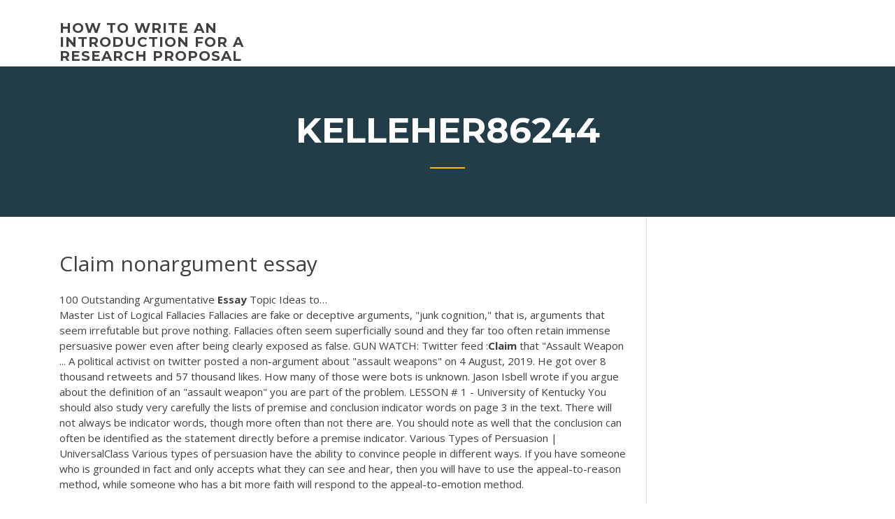

--- FILE ---
content_type: text/html; charset=utf-8
request_url: https://essaytyper2020cfrt.firebaseapp.com/kelleher86244soki/claim-nonargument-essay-hepo.html
body_size: 4918
content:
<!doctype html>
<html lang="en-US">
<head>
	<meta charset="UTF-8" />
	<meta name="viewport" content="width=device-width, initial-scale=1" />
	<link rel="profile" href="http://gmpg.org/xfn/11" />
	<title>Claim nonargument essay monrm</title>
<link rel='dns-prefetch' href='//fonts.googleapis.com' />
<link rel='dns-prefetch' href='//s.w.org' />

	<link rel='stylesheet' id='wp-block-library-css' href='https://essaytyper2020cfrt.firebaseapp.com/wp-includes/css/dist/block-library/style.min.css?ver=5.3' type='text/css' media='all' />
<link rel='stylesheet' id='wp-block-library-theme-css' href='https://essaytyper2020cfrt.firebaseapp.com/wp-includes/css/dist/block-library/theme.min.css?ver=5.3' type='text/css' media='all' />
<link rel='stylesheet' id='education-lms-fonts-css' href='https://fonts.googleapis.com/css?family=Open+Sans%3A400%2C400i%2C700%2C700i%7CMontserrat%3A300%2C400%2C600%2C700&#038;subset=latin%2Clatin-ext' type='text/css' media='all' />
<link rel='stylesheet' id='bootstrap-css' href='https://essaytyper2020cfrt.firebaseapp.com/wp-content/themes/education-lms/assets/css/bootstrap.min.css?ver=4.0.0' type='text/css' media='' />
<link rel='stylesheet' id='slick-css' href='https://essaytyper2020cfrt.firebaseapp.com/wp-content/themes/education-lms/assets/css/slick.css?ver=1.8' type='text/css' media='' />
<link rel='stylesheet' id='font-awesome-css' href='https://essaytyper2020cfrt.firebaseapp.com/wp-content/themes/education-lms/assets/css/font-awesome.min.css?ver=4.7.0' type='text/css' media='' />
<link rel='stylesheet' id='education-lms-style-css' href='https://essaytyper2020cfrt.firebaseapp.com/wp-content/themes/education-lms/style.css?ver=5.3' type='text/css' media='all' />
<script type='text/javascript' src='https://essaytyper2020cfrt.firebaseapp.com/wp-content/themes/education-lms/assets/js/comments.js'></script>
<style id='education-lms-style-inline-css' type='text/css'>

	        button, input[type="button"], input[type="reset"], input[type="submit"],
		    .titlebar .triangled_colored_separator,
		    .widget-area .widget-title::after,
		    .carousel-wrapper h2.title::after,
		    .course-item .course-thumbnail .price,
		    .site-footer .footer-social,
		    .single-lp_course .lp-single-course ul.learn-press-nav-tabs .course-nav.active,
		    .single-lp_course .lp-single-course ul.learn-press-nav-tabs .course-nav:hover,
		    .widget_tag_cloud a:hover,
		    .header-top .header-contact-wrapper .btn-secondary,
            .header-type3 .header-top .header-contact-wrapper .box-icon,
            a.btn-all-courses:hover,
            .course-grid-layout2 .intro-item:before,
            .learnpress .learn-press-pagination .page-numbers > li span,
            .courses-search-widget::after
		     { background: #ffb606; }

            a:hover, a:focus, a:active,
            .main-navigation a:hover,
            .nav-menu ul li.current-menu-item a,
            .nav-menu ul li a:hover,
            .entry-title a:hover,
            .main-navigation .current_page_item > a, .main-navigation .current-menu-item > a, .main-navigation .current_page_ancestor > a, .main-navigation .current-menu-ancestor > a,
            .entry-meta span i,
            .site-footer a:hover,
            .blog .entry-header .entry-date, .archive .entry-header .entry-date,
            .site-footer .copyright-area span,
            .breadcrumbs a:hover span,
            .carousel-wrapper .slick-arrow:hover:before,
            .recent-post-carousel .post-item .btn-readmore:hover,
            .recent-post-carousel .post-item .recent-news-meta span i,
            .recent-post-carousel .post-item .entry-title a:hover,
            .single-lp_course .course-info li i,
            .search-form .search-submit,
            .header-top .header-contact-wrapper li .box-icon i,
            .course-grid-layout2 .intro-item .all-course a:hover,
            .course-filter div.mixitup-control-active, .course-filter div:hover
            {
                color: #ffb606;
            }

		    .recent-post-carousel .post-item .btn-readmore:hover,
		    .carousel-wrapper .slick-arrow:hover,
		    .single-lp_course .lp-single-course .course-curriculum ul.curriculum-sections .section-header,
		    .widget_tag_cloud a:hover,
            .readmore a:hover,
            a.btn-all-courses,
            .learnpress .learn-press-pagination .page-numbers > li span,
            .course-filter div.mixitup-control-active, .course-filter div:hover {
                border-color: #ffb606;
            }
			.container { max-width: 1230px; }
		    .site-branding .site-logo, .site-logo { max-width: 90px; }
		    
		    .topbar .cart-contents { color: #fff; }
		    .topbar .cart-contents i, .topbar .cart-contents { font-size: 14px; }
	
		 .titlebar { background-color: #457992; padding-top: 5%; padding-bottom: 5%; background-image: url(); background-repeat: no-repeat; background-size: cover; background-position: center center;  }
	
</style>
<script type='text/javascript' src='https://essaytyper2020cfrt.firebaseapp.com/wp-includes/js/jquery/jquery.js?ver=1.12.4-wp'></script>
<script type='text/javascript' src='https://essaytyper2020cfrt.firebaseapp.com/wp-includes/js/jquery/jquery-migrate.min.js?ver=1.4.1'></script>
<script type='text/javascript' src='https://essaytyper2020cfrt.firebaseapp.com/wp-content/themes/education-lms/assets/js/slick.min.js?ver=1.8'></script>
<meta name="generator" content="WordPress 7.4 Beta" />
</head>

<body class="archive category  category-17 wp-embed-responsive hfeed">

<div id="page" class="site">
	<a class="skip-link screen-reader-text" href="#content">Skip to content</a>

	<header id="masthead" class="site-header">
        
        <div class="header-default">
            <div class="container">
                <div class="row">
                    <div class="col-md-5 col-lg-4">
                                <div class="site-branding">

            <div class="site-logo">
			                </div>

            <div>
			                        <p class="site-title"><a href="https://essaytyper2020cfrt.firebaseapp.com/" rel="home">how to write an introduction for a research proposal</a></p>
			                </div>

        </div><!-- .site-branding -->
                            </div>

                    <div class="col-lg-8 pull-right">
                                <a href="#" class="mobile-menu" id="mobile-open"><span></span></a>
        <nav id="site-navigation" class="main-navigation">
		            </nav><!-- #site-navigation -->
                            </div>
                </div>
            </div>
        </div>
			</header><!-- #masthead -->

    <div class="nav-form ">
        <div class="nav-content">
            <div class="nav-spec">
                <nav class="nav-menu">
                                                            <div class="mobile-menu nav-is-visible"><span></span></div>
                                                        </nav>
            </div>
        </div>
    </div>

                <div class="titlebar">
                <div class="container">

					<h1 class="header-title">Kelleher86244</h1>                    <div class="triangled_colored_separator"></div>
                </div>
            </div>
			
	<div id="content" class="site-content">
	<div id="primary" class="content-area">
		<div class="container">
            <div class="row">
                <main id="main" class="site-main col-md-9">

                    <div class="blog-content">
		            
			            
<article id="post-3240" class="post-3240 post type-post status-publish format-standard hentry ">
	<h1 class="entry-title">Claim nonargument essay</h1>
	<div class="entry-content">
100 Outstanding Argumentative <b>Essay</b> Topic Ideas to…
<p>Master List of Logical Fallacies Fallacies are fake or deceptive arguments, "junk cognition," that is, arguments that seem irrefutable but prove nothing. Fallacies often seem superficially sound and they far too often retain immense persuasive power even after being clearly exposed as false. GUN WATCH: Twitter feed :<b>Claim</b> that &quot;Assault Weapon ... A political activist on twitter posted a non-argument about "assault weapons" on 4 August, 2019. He got over 8 thousand retweets and 57 thousand likes. How many of those were bots is unknown. Jason Isbell wrote if you argue about the definition of an "assault weapon" you are part of the problem. LESSON # 1 - University of Kentucky You should also study very carefully the lists of premise and conclusion indicator words on page 3 in the text. There will not always be indicator words, though more often than not there are. You should note as well that the conclusion can often be identified as the statement directly before a premise indicator. Various Types of Persuasion | UniversalClass Various types of persuasion have the ability to convince people in different ways. If you have someone who is grounded in fact and only accepts what they can see and hear, then you will have to use the appeal-to-reason method, while someone who has a bit more faith will respond to the appeal-to-emotion method.</p>
<h2><span>Evolution as Dogma: The Establishment of Naturalism-Responses…</span></h2>
<p>Indicator words are not always present in arguments. You may have conclusions that are not accompanied by conclusion indicators. But typically, the rule of thumb is that if you have a conclusion indicator, then the statement to which it is attached is the conclusion of the argument. Argument definition and meaning | Collins English Dictionary Argument definition: An argument is a statement or set of statements that you use in order to try to convince... | Meaning, pronunciation, translations and examples <b>Essay</b> Tips: Thesis Statement Examples Thesis Statement Examples. A thesis statement expresses the main point or argument of an essay. Examples of a thesis statement are typically in the format "A is B because C", such as "Racism [A] is immoral [B] because it is against human equality [C]". <b>Claims</b>, Evidence, Arguments, Warrants</p>
<h3>Essay. A Future Free of Racism is True Freedom Essay. A Comparative Analysis Of The Theme Of Death In Martin Heidegger And Leo Tolstoy Essay. A global phenomenon of inequality Essay. The Controversial Question of Global Ethics: Is it Possible to Create? Essay. Francis Bacon's biography Essay. Actions done out of love are always beyond good and ...</h3>
<p>An argumentative essay is a type of essay that presents arguments about both sides of an issue. It could be that both sides are presented equallyToulmin model is comprised of an introduction with a claim or thesis, followed by presentation of data to support the  claim.</p>
<h3>How to Write an <b>Argument</b> <b>Essay</b>: General Prompts</h3>
<p>So, this culture-war mentality has to become ridiculous.Green: Toward the end of the book, you partly blame this political moment on the excesses of political correctness and the hypocritical liberals who claim that racism motivates… How to Write a <b>Claim</b> Argument <b>Essay</b> | Pen and the Pad The claim argument essay is just that: any piece of sustained writing that makes a claim and then sets out to persuade the reader to agree with that claim by presenting evidence and formulating a convincing argument. Argumentative <b>Claims</b> - mesacc.edu Sometimes, an arguable thesis may overlap and use 2 or even 3 different claims. Remember, the more claims you incorporate into your thesis, the longer your essay will be. Be sure that you construct a focused and narrow thesis-claim that will allow you enough room to write a full essay on your topic. A simple non-inferential passage <b>Essay</b> Example | Graduateway A simple non-inferential passage is a type of nonargument characterized by the lack of a claim that anything is being proved - A simple non-inferential passage introduction. Simple non-inferential passages include warnings, pieces of advice, statements of belief or opinion, loosely associated statements, and reports.</p>
<h2>LESSON # 1 - University of Kentucky</h2>
<p>This article was originally published in First Things, November 1990, and was reprinted by the Foundation for Thought and Ethics. <span>Latest US and World News - Capture Club</span> So, this culture-war mentality has to become ridiculous.Green: Toward the end of the book, you partly blame this political moment on the excesses of political correctness and the hypocritical liberals who claim that racism motivates… How to Write a <b>Claim</b> Argument <b>Essay</b> | Pen and the Pad The claim argument essay is just that: any piece of sustained writing that makes a claim and then sets out to persuade the reader to agree with that claim by presenting evidence and formulating a convincing argument. Argumentative <b>Claims</b> - mesacc.edu</p><p>Talk:Genetically modified food controversies/Archive 2 ... Comparing a scientific journal to a pseudoscientific one is a non-argument. If you wish to know how an encyclopedia would portray Craniometry and Polygenism, pick up an 1870's encyclopedia. We are not hear to right great wrongs. You are falling into the standard arguments that fringe proponents have always used on wikipedia to justify fringe ... Scaffolding the argument genre in a multilingual university ... They became notably more effective at incorporating the source text by using expanding and contracting resources (each student scored a 3.0 in these after workshop 3), but improved less in crafting a tightly organized essay (none scored over 2.0 on the item The supporting claims are relevant and clearly create an analytical framework for the ... Deductive Argument Forms - Alfino - Gonzaga University Disjunctive Syllogism involves affirming that two claims are in an "either or" relationship. In the second premise, you deny the truth of one of the claims and then conclude the other. Again, this is a pattern you will see within rationales as you become more sensitive to argumentative patterns. Impact of source texts and prompts on students&#x27; genre uptake</p>
<ul><li><a href="https://articlezcln.web.app/goerlitz22392zydo/steps-to-writing-a-5-paragraph-essay-luze.html">steps to writing a 5 paragraph essay</a></li><li><a href="https://writershbhw.web.app/carlozzi36474niva/how-to-make-a-person-out-of-paper-le.html">how to make a person out of paper</a></li><li><a href="https://iwriteymx.firebaseapp.com/exler8992hofi/murder-rows-essay-ji.html">murder rows essay</a></li><li><a href="https://emyblog2020gukc.web.app">politics topics to write about</a></li><li><a href="https://writersonp.firebaseapp.com">components of a good essay</a></li><li><a href="https://writingoerw.firebaseapp.com/zambarano40095qe/graduate-program-essay-questions-geci.html">graduate program essay questions</a></li><li><a href="https://coursezbbv.firebaseapp.com/dumpert19753hyj/how-to-write-a-title-in-an-essay-2.html">how to write a title in an essay</a></li></ul>
	</div><!-- .entry-content -->

	<div class="entry-footer">
		<div class="row">

			<div class="col-md-12">
							</div>

		</div>
	</div>


</article><!-- #post-3240 --></div><!-- #post-3240 -->
</div>
</main><!-- #main -->
<aside id="secondary" class="widget-area col-sm-3">
	<div class="sidebar-inner">
		<section id="search-2" class="widget widget_search"><form role="search" method="get" id="searchform" class="search-form" action="https://essaytyper2020cfrt.firebaseapp.com/">
    <label for="s">
    	<input type="text" value="" placeholder="Search &hellip;" name="s" id="s" />
    </label>
    <button type="submit" class="search-submit">
        <i class="fa fa-search"></i>
    </button>
    </form></section>		<section id="recent-posts-2" class="widget widget_recent_entries">		<h2 class="widget-title">New Posts</h2>		<ul>
<li>
<a href="https://essaytyper2020cfrt.firebaseapp.com/selvera61806syx/research-paper-topics-for-english-1064.html">Research paper topics for english</a>
</li><li>
<a href="https://essaytyper2020cfrt.firebaseapp.com/fredlund30494vi/what-is-an-essay-prewrite-mul.html">What is an essay prewrite</a>
</li><li>
<a href="https://essaytyper2020cfrt.firebaseapp.com/selvera61806syx/comparative-analysis-essay-proposal-3054.html">Comparative analysis essay proposal</a>
</li><li>
<a href="https://essaytyper2020cfrt.firebaseapp.com/loshek15960sazy/fahrenheit-451-essay-topics-red.html">Fahrenheit 451 essay topics</a>
</li><li>
<a href="https://essaytyper2020cfrt.firebaseapp.com/loshek15960sazy/essay-about-myself-example-558.html">Essay about myself example</a>
</li>
</ul>
		</section>    </div>
</aside><!-- #secondary -->
            </div>
        </div>
	</div><!-- #primary -->


	</div><!-- #content -->

	<footer id="colophon" class="site-footer">

		
		<div id="footer" class="container">

			
                        <div class="footer-widgets">
                <div class="row">
                    <div class="col-md-3">
			            		<div id="recent-posts-5" class="widget widget_recent_entries">		<h3 class="widget-title"><span>Featured Posts</span></h3>		<ul>
<li>
<a href="https://essaytyper2020cfrt.firebaseapp.com/edgman3786ti/essay-on-diabetes-2451.html">Essay on diabetes</a>
</li><li>
<a href="https://essaytyper2020cfrt.firebaseapp.com/fredlund30494vi/sample-cover-pages-for-research-papers-2858.html">Sample cover pages for research papers</a>
</li><li>
<a href="https://essaytyper2020cfrt.firebaseapp.com/darke47539jyt/good-thesis-statements-for-compare-and-contrast-essay-lab.html">Good thesis statements for compare and contrast essay</a>
</li><li>
<a href="https://essaytyper2020cfrt.firebaseapp.com/kelleher86244soki/chris-tucker-essay-naze.html">Chris tucker essay</a>
</li><li>
<a href="https://essaytyper2020cfrt.firebaseapp.com/schinnell63861fol/how-did-the-aztecs-write-quh.html">How did the aztecs write</a>
</li>
					</ul>
		</div>                    </div>
                    <div class="col-md-3">
			            		<div id="recent-posts-6" class="widget widget_recent_entries">		<h3 class="widget-title"><span>Editors Choice</span></h3>		<ul>
<li>
<a href="https://essaytyper2020cfrt.firebaseapp.com/kelleher86244soki/reconstruction-era-essay-topics-doro.html">Reconstruction era essay topics</a>
</li><li>
<a href="https://essaytyper2020cfrt.firebaseapp.com/darke47539jyt/college-essay-about-family-wupu.html">College essay about family</a>
</li><li>
<a href="https://essaytyper2020cfrt.firebaseapp.com/kelleher86244soki/scholarly-paper-examples-nursing-2465.html">Scholarly paper examples nursing</a>
</li><li>
<a href="https://essaytyper2020cfrt.firebaseapp.com/grout24487ji/mla-works-cited-outline-1480.html">Mla works cited outline</a>
</li><li>
<a href="https://essaytyper2020cfrt.firebaseapp.com/darke47539jyt/apa-style-papers-examples-novy.html">Apa style papers examples</a>
</li>
					</ul>
		</div>                    </div>
                    <div class="col-md-3">
			            <div id="text-3" class="widget widget_text"><h3 class="widget-title"><span>About US</span></h3>			<div class="textwidget"><p>How to write a <b>claim</b> <b>argument</b> <b>essay</b>? - Bing</p>
</div>
		</div>                    </div>
                    <div class="col-md-3">
			                                </div>
                </div>
            </div>
            
            <div class="copyright-area">
                <div class="row">
                    <div class="col-sm-6">
                        <div class="site-info">
	                        Copyright &copy; 2020 <a href="https://essaytyper2020cfrt.firebaseapp.com/" title="how to write an introduction for a research proposal">how to write an introduction for a research proposal</a> - Education LMS</a> theme by <span>FilaThemes</span></div><!-- .site-info -->
                    </div>
                    <div class="col-sm-6">
                        
                    </div>
                </div>
            </div>

        </div>
	</footer><!-- #colophon -->
</div><!-- #page -->

<script type='text/javascript'>
/* <![CDATA[ */
var Education_LMS = {"menu_sidebar":"left","sticky_header":"0"};
/* ]]> */
</script>
<script type='text/javascript' src='https://essaytyper2020cfrt.firebaseapp.com/wp-content/themes/education-lms/assets/js/custom.js?ver=5.3'></script>
<script type='text/javascript' src='https://essaytyper2020cfrt.firebaseapp.com/wp-includes/js/wp-embed.min.js?ver=5.3'></script>
</body>
</html>